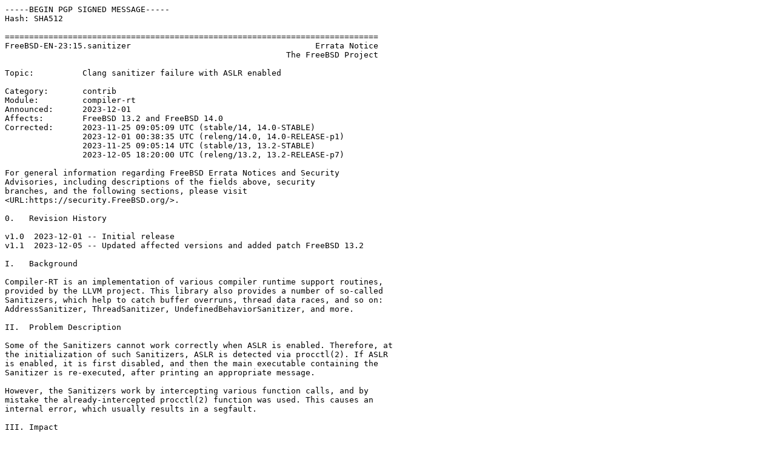

--- FILE ---
content_type: text/plain
request_url: https://www.freebsd.org/security/advisories/FreeBSD-EN-23:15.sanitizer.asc
body_size: 2886
content:
-----BEGIN PGP SIGNED MESSAGE-----
Hash: SHA512

=============================================================================
FreeBSD-EN-23:15.sanitizer                                      Errata Notice
                                                          The FreeBSD Project

Topic:          Clang sanitizer failure with ASLR enabled

Category:       contrib
Module:         compiler-rt
Announced:      2023-12-01
Affects:        FreeBSD 13.2 and FreeBSD 14.0
Corrected:      2023-11-25 09:05:09 UTC (stable/14, 14.0-STABLE)
                2023-12-01 00:38:35 UTC (releng/14.0, 14.0-RELEASE-p1)
                2023-11-25 09:05:14 UTC (stable/13, 13.2-STABLE)
                2023-12-05 18:20:00 UTC (releng/13.2, 13.2-RELEASE-p7)

For general information regarding FreeBSD Errata Notices and Security
Advisories, including descriptions of the fields above, security
branches, and the following sections, please visit
<URL:https://security.FreeBSD.org/>.

0.   Revision History

v1.0  2023-12-01 -- Initial release
v1.1  2023-12-05 -- Updated affected versions and added patch FreeBSD 13.2

I.   Background

Compiler-RT is an implementation of various compiler runtime support routines,
provided by the LLVM project. This library also provides a number of so-called
Sanitizers, which help to catch buffer overruns, thread data races, and so on:
AddressSanitizer, ThreadSanitizer, UndefinedBehaviorSanitizer, and more.

II.  Problem Description

Some of the Sanitizers cannot work correctly when ASLR is enabled. Therefore, at
the initialization of such Sanitizers, ASLR is detected via procctl(2). If ASLR
is enabled, it is first disabled, and then the main executable containing the
Sanitizer is re-executed, after printing an appropriate message.

However, the Sanitizers work by intercepting various function calls, and by
mistake the already-intercepted procctl(2) function was used. This causes an
internal error, which usually results in a segfault.

III. Impact

Binaries linked to AddressSanitizer (using -fsanitize=address), MemorySanitizer
(using -fsanitize=memory) or ThreadSanitizer (using -fsanitize=thread) can crash
at startup with a segfault, if ASLR is enabled. Other binaries are not affected.

IV.  Workaround

If ASLR is enabled system-wide, the problem can be worked around by running the
specific binary with proccontrol(1), to temporarily disable ASLR for only that
program. For example:

   proccontrol -m aslr -s disable /path/to/example_program

V.   Solution

Upgrade your system to a supported FreeBSD stable or release / security
branch (releng) dated after the correction date.

No reboot is necessary, but Sanitized binaries must be re-linked, because the
Sanitizer libraries are statically linked in.

Perform one of the following:

1) To update your system via a binary patch:

Systems running a RELEASE version of FreeBSD on the amd64 or arm64 platforms,
or the i386 platform on FreeBSD 13 and earlier, can be updated via
the freebsd-update(8) utility:

# freebsd-update fetch
# freebsd-update install

No reboot is necessary, but Sanitized binaries must be re-linked, because the
Sanitizer libraries are statically linked in.

2) To update your system via a source code patch:

The following patches have been verified to apply to the applicable
FreeBSD release branches.

a) Download the relevant patch from the location below, and verify the
detached PGP signature using your PGP utility.

[FreeBSD 14.0]
# fetch https://security.FreeBSD.org/patches/EN-23:15/sanitizer.patch
# fetch https://security.FreeBSD.org/patches/EN-23:15/sanitizer.patch.asc
# gpg --verify sanitizer.patch.asc

[FreeBSD 13.2]
# fetch https://security.FreeBSD.org/patches/EN-23:15/sanitizer.13.patch
# fetch https://security.FreeBSD.org/patches/EN-23:15/sanitizer.13.patch.asc
# gpg --verify sanitizer.13.patch.asc

b) Apply the patch.  Execute the following commands as root:

# cd /usr/src
# patch < /path/to/patch

c) Recompile the operating system using buildworld and installworld as
described in <URL:https://www.FreeBSD.org/handbook/makeworld.html>.

VI.  Correction details

This issue is corrected as of the corresponding Git commit hash or Subversion
revision number in the following stable and release branches:

Branch/path                             Hash                     Revision
- -------------------------------------------------------------------------
stable/14/                              1e4798e9677f    stable/14-n265803
releng/14.0/                            78b4c762b20b  releng/14.0-n265381
stable/13/                              7c25a53a2cb9    stable/13-n256726
releng/13.2/                            6d94fc2b0db9  releng/13.2-n254646
- -------------------------------------------------------------------------

Run the following command to see which files were modified by a
particular commit:

# git show --stat <commit hash>

Or visit the following URL, replacing NNNNNN with the hash:

<URL:https://cgit.freebsd.org/src/commit/?id=NNNNNN>

To determine the commit count in a working tree (for comparison against
nNNNNNN in the table above), run:

# git rev-list --count --first-parent HEAD

VII. References

<URL:https://bugs.freebsd.org/bugzilla/show_bug.cgi?id=275270>

The latest revision of this advisory is available at
<URL:https://security.FreeBSD.org/advisories/FreeBSD-EN-23:15.sanitizer.asc>

-----BEGIN PGP SIGNATURE-----

iQIzBAEBCgAdFiEEthUnfoEIffdcgYM7bljekB8AGu8FAmVvdI0ACgkQbljekB8A
Gu/tzA//WlbAichQYjs2EOKsBkikGpWRf/Vg3PNpwfT0Bh8Nkuapf8H41Cm0prRT
ZNgwqOcckJK+pj/e99nz3/nxdIJLkzyGMUblAhpkvklXK4KXGT9ASgkzXShyKlIC
nXY7OfEwxUJ/N74Ty6+2d/ZkAIVV+f7A3r4OJ6sPVkB5TDbddg4NbzhMNi+yg3lg
tujrBdmXxSTlBEKy2WVwMyWTrK9lfkDmp0GfbaGvODYhzdNZpfvQ5WEw4rCiC7x9
4zE5YbbtOgZ1zG2tJz/Mklv+dQQFmCf6W3E2aCzhtyw0qcvy5LlYO8oTeDA6LVD5
neWRVXjRk7/g/fLe1dBAbn7loRxglWtnvSdYZU3iZRxgX3Mn+s5zrKhNXmF6QIVM
ppuSI6N9dXaeI4dlFTF+oZkNuP9UFS5thhFmRONES55gifWYGm3YphetrcEIRGBW
WgLUdxE33mALlFOhHSSCmkrqWe59iLjRnbC14HaB4K/fzePZsRd9onqRarEeVQz5
BzDN6t+w0kuBKjjMpmZS3wg0waK7E2YuVdk9nazGS3Mg3YXEdB0Z7lK8AnNLKRJr
Ih/4h1Cj/vyie0j9n0zezgcTdCR/1sNU7+19NCGWhXr3Bwl9OhDuRsz1056Bt1N+
CvdwFB7e7CzoMcOrQC/X2z0qSmX7TvQ6Fx777vK+Cr167NE9mM4=
=Lf9R
-----END PGP SIGNATURE-----
